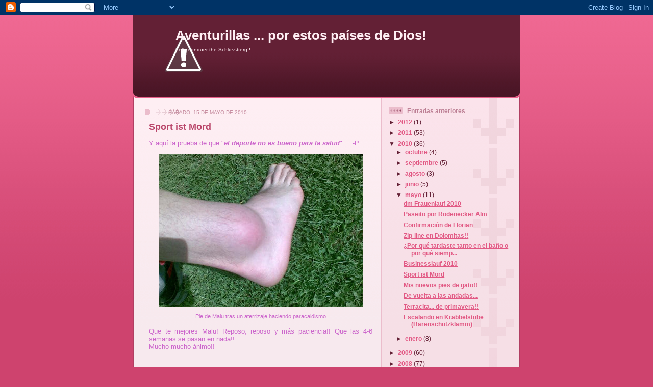

--- FILE ---
content_type: text/html; charset=UTF-8
request_url: https://beitablog.blogspot.com/2010/05/sport-ist-mord.html
body_size: 13877
content:
<!DOCTYPE html>
<html dir='ltr' xmlns='http://www.w3.org/1999/xhtml' xmlns:b='http://www.google.com/2005/gml/b' xmlns:data='http://www.google.com/2005/gml/data' xmlns:expr='http://www.google.com/2005/gml/expr'>
<head>
<link href='https://www.blogger.com/static/v1/widgets/2944754296-widget_css_bundle.css' rel='stylesheet' type='text/css'/>
<meta content='text/html; charset=UTF-8' http-equiv='Content-Type'/>
<meta content='blogger' name='generator'/>
<link href='https://beitablog.blogspot.com/favicon.ico' rel='icon' type='image/x-icon'/>
<link href='http://beitablog.blogspot.com/2010/05/sport-ist-mord.html' rel='canonical'/>
<link rel="alternate" type="application/atom+xml" title="Aventurillas ... por estos países de Dios! - Atom" href="https://beitablog.blogspot.com/feeds/posts/default" />
<link rel="alternate" type="application/rss+xml" title="Aventurillas ... por estos países de Dios! - RSS" href="https://beitablog.blogspot.com/feeds/posts/default?alt=rss" />
<link rel="service.post" type="application/atom+xml" title="Aventurillas ... por estos países de Dios! - Atom" href="https://www.blogger.com/feeds/22609087/posts/default" />

<link rel="alternate" type="application/atom+xml" title="Aventurillas ... por estos países de Dios! - Atom" href="https://beitablog.blogspot.com/feeds/1584067930543621221/comments/default" />
<!--Can't find substitution for tag [blog.ieCssRetrofitLinks]-->
<link href='https://blogger.googleusercontent.com/img/b/R29vZ2xl/AVvXsEgQ12HoM5FRKPW-fKZGPMScb1PLZS4SlJIRwh9yqM2aRTFEMbk8uA1TLbJQENLHNQ5klP_hymSSLrT3-yewqs25mkHKzsNZCoiTXObsvSCvRdh5ANDCunwHU91vdF3RxRze-Rweow/s400/Fuss_Malu_20100507.jpg' rel='image_src'/>
<meta content='http://beitablog.blogspot.com/2010/05/sport-ist-mord.html' property='og:url'/>
<meta content='Sport ist Mord' property='og:title'/>
<meta content='Y aquí la prueba de que &quot; el deporte no es bueno para la salud &quot;... :-P Pie de Malu tras un aterrizaje haciendo paracaidismo Que te mejores ...' property='og:description'/>
<meta content='https://blogger.googleusercontent.com/img/b/R29vZ2xl/AVvXsEgQ12HoM5FRKPW-fKZGPMScb1PLZS4SlJIRwh9yqM2aRTFEMbk8uA1TLbJQENLHNQ5klP_hymSSLrT3-yewqs25mkHKzsNZCoiTXObsvSCvRdh5ANDCunwHU91vdF3RxRze-Rweow/w1200-h630-p-k-no-nu/Fuss_Malu_20100507.jpg' property='og:image'/>
<title>Aventurillas ... por estos países de Dios!: Sport ist Mord</title>
<style id='page-skin-1' type='text/css'><!--
/*
-----------------------------------------------
Blogger Template Style
Name: 	  Thisaway (Rose)
Date:     29 Feb 2004
Updated by: Blogger Team
----------------------------------------------- */
/* global
----------------------------------------------- */
body {
margin: 0;
text-align: center;
min-width: 760px;
background: #ce436e url(https://resources.blogblog.com/blogblog/data/thisaway_rose/bg_body.gif) repeat-x left top;
color: #632035;
font-size: small;
}
blockquote {
margin: 0;
padding-top: 0;
padding-right: 10px;
padding-bottom: 0;
padding-left: 10px;
border-left: 6px solid #f7d8e2;
border-right: 6px solid #f7d8e2;
color: #ba476b;
}
code {
color: #ba476b;
}
hr {
display: none;
}
/* layout
----------------------------------------------- */
#outer-wrapper {
margin: 0 auto;
width: 760px;
text-align: left;
font: normal normal 100% Helvetica,Arial,Verdana,'Trebuchet MS', Sans-serif;
}
#header-wrapper {
padding-bottom: 15px;
background: url(https://resources.blogblog.com/blogblog/data/thisaway_rose/bg_header_bottom.gif) no-repeat left bottom;
}
#header {
background: #632035 url(https://resources.blogblog.com/blogblog/data/thisaway_rose/bg_header.gif) repeat-x left bottom;
}
#content-wrapper {
position: relative;
width: 760px;
background: #f7f0e9 url(https://resources.blogblog.com/blogblog/data/thisaway_rose/bg_main_wrapper.gif) repeat-y left top;
}
#main-wrapper {
display: inline; /* fixes a strange ie margin bug */
float: left;
margin-top: 0;
margin-right: 0;
margin-bottom: 0;
margin-left: 3px;
padding: 0;
width: 483px;
word-wrap: break-word; /* fix for long text breaking sidebar float in IE */
overflow: hidden;     /* fix for long non-text content breaking IE sidebar float */
}
#main {
padding-top: 22px;
padding-right: 8px;
padding-bottom: 0;
padding-left: 8px;
background: url(https://resources.blogblog.com/blogblog/data/thisaway_rose/bg_content.gif) repeat-x left top;
}
.post {
margin-top: 0;
margin-right: 8px;
margin-bottom: 14px;
margin-left: 21px;
padding: 0;
border-bottom: 3px solid #f7d8e2;
}
#comments {
margin-top: 0;
margin-right: 16px;
margin-bottom: 14px;
margin-left: 29px;
padding: 10px;
border: 1px solid #f0ced8;
background-color: #f5e4e9;
}
#sidebar-wrapper {
display: inline; /* fixes a strange ie margin bug */
float: right;
margin-top: 0;
margin-right: 3px;
margin-bottom: 0;
margin-left: 0;
width: 269px;
color: #632035;
line-height: 1.4em;
font-size: 90%;
background: url(https://resources.blogblog.com/blogblog/data/thisaway_rose/bg_sidebar.gif) repeat-x left top;
word-wrap: break-word; /* fix for long text breaking sidebar float in IE */
overflow: hidden;     /* fix for long non-text content breaking IE sidebar float */
}
#sidebar {
padding-top: 7px;
padding-right: 11px;
padding-bottom: 0;
padding-left: 14px;
background: url(https://resources.blogblog.com/blogblog/data/thisaway_rose/bg_sidebar_arrow.gif) repeat-y 179px 0;
}
#sidebar .widget {
margin-bottom: 20px;
}
#footer-wrapper {
padding-top: 15px;
background: url(https://resources.blogblog.com/blogblog/data/thisaway_rose/bg_footer_top.gif) no-repeat left top;
clear: both;
}
#footer {
background: #491525 url(https://resources.blogblog.com/blogblog/data/thisaway_rose/bg_footer.gif) repeat-x left top;
text-align: center;
min-height: 2em;
}
/* headings
----------------------------------------------- */
#header h1 {
margin: 0;
padding-top: 24px;
padding-right: 0;
padding-bottom: 0;
padding-left: 84px;
background: url(https://resources.blogblog.com/blogblog/data/thisaway_rose/icon_header_left.gif) no-repeat 16px 26px;
}
h2.date-header {
margin: 0;
padding-top: 0;
padding-right: 0;
padding-bottom: 0;
padding-left: 29px;
text-transform: uppercase;
color: #c88fa2;
background: url(https://resources.blogblog.com/blogblog/data/thisaway_rose/icon_date.gif) no-repeat 13px 0;
font-size: 80%;
font-weight: normal;
}
.date-header span {
margin-top: 0;
margin-right: 0;
margin-bottom: 0;
margin-left: 5px;
padding-top: 0;
padding-right: 25px;
padding-bottom: 0;
padding-left: 25px;
background: url(https://resources.blogblog.com/blogblog/data/thisaway_rose/bg_date.gif) no-repeat left 0;
}
.sidebar h2 {
padding-top: 1px;
padding-right: 0;
padding-bottom: 0;
padding-left: 36px;
color: #bd8095;
background: url(https://resources.blogblog.com/blogblog/data/thisaway_rose/icon_sidebar_heading_left.gif) no-repeat left 45%;
font: normal bold 100% Helvetica,Arial,Verdana,'Trebuchet MS', Sans-serif;
}
.sidebar .Profile h2 {
color: #95526a;
background: url(https://resources.blogblog.com/blogblog/data/thisaway_rose/icon_sidebar_profileheading_left.gif) no-repeat left 45%;
}
.post h3 {
margin-top: 13px;
margin-right: 0;
margin-bottom: 13px;
margin-left: 0;
padding: 0;
color: #ba476b;
font-size: 140%;
}
.post h3 a, .post h3 a:visited {
color: #ba476b;
}
#comments h4 {
margin-top: 0;
font-size: 120%;
}
/* text
----------------------------------------------- */
#header h1 {
color: #b02c56;
font: normal bold 200% Helvetica,Arial,Verdana,'Trebuchet MS', Sans-serif;
}
#header .description {
margin: 0;
padding-top: 7px;
padding-right: 16px;
padding-bottom: 0;
padding-left: 84px;
color: #feeef3;
font: normal normal 80% Helvetica,Arial,Verdana,'Trebuchet MS', Sans-serif;
}
.post-body p {
line-height: 1.4em;
/* Fix bug in IE5/Win with italics in posts */
margin: 0;
height: 1%;
overflow: visible;
}
.post-footer {
font-size: 80%;
color: #c88fa2;
}
.uncustomized-post-template .post-footer {
text-align: right;
}
.uncustomized-post-template .post-footer .post-author,
.uncustomized-post-template .post-footer .post-timestamp {
display: block;
float: left;
text-align: left;
margin-right: 4px;
}
p.comment-author {
font-size: 83%;
}
.deleted-comment {
font-style:italic;
color:gray;
}
.comment-body p {
line-height: 1.4em;
}
.feed-links {
clear: both;
line-height: 2.5em;
margin-bottom: 0.5em;
margin-left: 29px;
}
#footer .widget {
margin: 0;
padding-top: 0;
padding-right: 0;
padding-bottom: 15px;
padding-left: 55px;
color: #feeef3;
font-size: 90%;
line-height: 1.4em;
background: url(https://resources.blogblog.com/blogblog/data/thisaway_rose/icon_footer.gif) no-repeat 16px 0;
}
/* lists
----------------------------------------------- */
.post ul {
padding-left: 32px;
list-style-type: none;
line-height: 1.4em;
}
.post li {
padding-top: 0;
padding-right: 0;
padding-bottom: 4px;
padding-left: 17px;
background: url(https://resources.blogblog.com/blogblog/data/thisaway_rose/icon_list_item_left.gif) no-repeat left 3px;
}
#comments ul {
margin: 0;
padding: 0;
list-style-type: none;
}
#comments li {
padding-top: 0;
padding-right: 0;
padding-bottom: 1px;
padding-left: 17px;
background: url(https://resources.blogblog.com/blogblog/data/thisaway_rose/icon_comment.gif) no-repeat left 3px;
}
.sidebar ul {
padding: 0;
list-style-type: none;
line-height: 1.2em;
margin-left: 0;
}
.sidebar li {
padding-top: 0;
padding-right: 0;
padding-bottom: 4px;
padding-left: 17px;
background: url(https://resources.blogblog.com/blogblog/data/thisaway_rose/icon_list_item.gif) no-repeat left 3px;
}
#blog-pager-newer-link {
float: left;
margin-left: 29px;
}
#blog-pager-older-link {
float: right;
margin-right: 16px;
}
#blog-pager {
text-align: center;
}
/* links
----------------------------------------------- */
a {
color: #bf277e;
font-weight: bold;
}
a:hover {
color: #96095a;
}
a.comment-link {
/* ie5.0/win doesn't apply padding to inline elements,
so we hide these two declarations from it */
background/* */:/**/url(https://resources.blogblog.com/blogblog/data/thisaway_rose/icon_comment.gif) no-repeat left 45%;
padding-left: 14px;
}
html>body a.comment-link {
/* respecified, for ie5/mac's benefit */
background: url(https://resources.blogblog.com/blogblog/data/thisaway_rose/icon_comment.gif) no-repeat left 45%;
padding-left: 14px;
}
.sidebar a {
color: #e25984;
}
.sidebar a:hover {
color: #b02c56;
}
#header h1 a {
color: #feeef3;
text-decoration: none;
}
#header h1 a:hover {
color: #d9b4c1;
}
.post h3 a {
text-decoration: none;
}
a img {
border-width: 0;
}
.clear {
clear: both;
line-height: 0;
height: 0;
}
.profile-textblock {
clear: both;
margin-bottom: 10px;
margin-left: 0;
}
.profile-img {
float: left;
margin-top: 0;
margin-right: 5px;
margin-bottom: 5px;
margin-left: 0;
padding: 3px;
border: 1px solid #ebbdcc;
}
.profile-link {
padding-top: 0;
padding-right: 0;
padding-bottom: 0;
padding-left: 17px;
background: url(https://resources.blogblog.com/blogblog/data/thisaway_rose/icon_profile_left.gif) no-repeat left 0;
}
/** Page structure tweaks for layout editor wireframe */
body#layout #main,
body#layout #sidebar {
padding: 0;
}

--></style>
<link href='https://www.blogger.com/dyn-css/authorization.css?targetBlogID=22609087&amp;zx=9538f4cd-668f-49af-8079-475cef29add0' media='none' onload='if(media!=&#39;all&#39;)media=&#39;all&#39;' rel='stylesheet'/><noscript><link href='https://www.blogger.com/dyn-css/authorization.css?targetBlogID=22609087&amp;zx=9538f4cd-668f-49af-8079-475cef29add0' rel='stylesheet'/></noscript>
<meta name='google-adsense-platform-account' content='ca-host-pub-1556223355139109'/>
<meta name='google-adsense-platform-domain' content='blogspot.com'/>

</head>
<body>
<div class='navbar section' id='navbar'><div class='widget Navbar' data-version='1' id='Navbar1'><script type="text/javascript">
    function setAttributeOnload(object, attribute, val) {
      if(window.addEventListener) {
        window.addEventListener('load',
          function(){ object[attribute] = val; }, false);
      } else {
        window.attachEvent('onload', function(){ object[attribute] = val; });
      }
    }
  </script>
<div id="navbar-iframe-container"></div>
<script type="text/javascript" src="https://apis.google.com/js/platform.js"></script>
<script type="text/javascript">
      gapi.load("gapi.iframes:gapi.iframes.style.bubble", function() {
        if (gapi.iframes && gapi.iframes.getContext) {
          gapi.iframes.getContext().openChild({
              url: 'https://www.blogger.com/navbar/22609087?po\x3d1584067930543621221\x26origin\x3dhttps://beitablog.blogspot.com',
              where: document.getElementById("navbar-iframe-container"),
              id: "navbar-iframe"
          });
        }
      });
    </script><script type="text/javascript">
(function() {
var script = document.createElement('script');
script.type = 'text/javascript';
script.src = '//pagead2.googlesyndication.com/pagead/js/google_top_exp.js';
var head = document.getElementsByTagName('head')[0];
if (head) {
head.appendChild(script);
}})();
</script>
</div></div>
<div id='outer-wrapper'><div id='wrap2'>
<!-- skip links for text browsers -->
<span id='skiplinks' style='display:none;'>
<a href='#main'>skip to main </a> |
      <a href='#sidebar'>skip to sidebar</a>
</span>
<div id='header-wrapper'>
<div class='header section' id='header'><div class='widget Header' data-version='1' id='Header1'>
<div id="header-inner" style="background-image: url(&quot;//2.bp.blogspot.com/_EcYkHDRNnPU/R6okQRLcsdI/AAAAAAAAFB8/yisQVcpzSpc/S760/pan1.jpg&quot;); background-position: left; width: 760px; min-height: 148px; _height: 148px; background-repeat: no-repeat; ">
<div class='titlewrapper' style='background: transparent'>
<h1 class='title' style='background: transparent; border-width: 0px'>
<a href='https://beitablog.blogspot.com/'>
Aventurillas ... por estos países de Dios!
</a>
</h1>
</div>
<div class='descriptionwrapper'>
<p class='description'><span>Let's conquer the Schlossberg!!</span></p>
</div>
</div>
</div></div>
</div>
<div id='content-wrapper'>
<div id='crosscol-wrapper' style='text-align:center'>
<div class='crosscol no-items section' id='crosscol'></div>
</div>
<div id='main-wrapper'>
<div class='main section' id='main'><div class='widget Blog' data-version='1' id='Blog1'>
<div class='blog-posts hfeed'>

          <div class="date-outer">
        
<h2 class='date-header'><span>sábado, 15 de mayo de 2010</span></h2>

          <div class="date-posts">
        
<div class='post-outer'>
<div class='post'>
<a name='1584067930543621221'></a>
<h3 class='post-title'>
<a href='https://beitablog.blogspot.com/2010/05/sport-ist-mord.html'>Sport ist Mord</a>
</h3>
<div class='post-header-line-1'></div>
<div class='post-body'>
<p><div style="text-align: justify; color: rgb(204, 102, 204);">Y aquí la prueba de que "<span style="font-weight: bold; font-style: italic;">el deporte no es bueno para la salud</span>"... :-P<br /><br /><div style="text-align: center;"><a href="https://blogger.googleusercontent.com/img/b/R29vZ2xl/AVvXsEgQ12HoM5FRKPW-fKZGPMScb1PLZS4SlJIRwh9yqM2aRTFEMbk8uA1TLbJQENLHNQ5klP_hymSSLrT3-yewqs25mkHKzsNZCoiTXObsvSCvRdh5ANDCunwHU91vdF3RxRze-Rweow/s1600/Fuss_Malu_20100507.jpg" onblur="try {parent.deselectBloggerImageGracefully();} catch(e) {}"><img alt="" border="1" id="BLOGGER_PHOTO_ID_5471255824032658210" src="https://blogger.googleusercontent.com/img/b/R29vZ2xl/AVvXsEgQ12HoM5FRKPW-fKZGPMScb1PLZS4SlJIRwh9yqM2aRTFEMbk8uA1TLbJQENLHNQ5klP_hymSSLrT3-yewqs25mkHKzsNZCoiTXObsvSCvRdh5ANDCunwHU91vdF3RxRze-Rweow/s400/Fuss_Malu_20100507.jpg" style="display: block; margin: 0px auto 10px; text-align: center; cursor: pointer; width: 400px; height: 300px;" /></a><span style="font-size:85%;">Pie de Malu tras un aterrizaje haciendo paracaidismo<br /></span></div><br />Que te mejores Malu! Reposo, reposo y más paciencia!! Que las 4-6 semanas se pasan en nada!!<br />Mucho mucho ánimo!!<br /><br /><br /><br /></div></p>
<div style='clear: both;'></div>
</div>
<div class='post-footer'>
<p class='post-footer-line post-footer-line-1'><span class='post-author'>
Posted by
Sonnenblume
</span>
<span class='post-timestamp'>
@
<a class='timestamp-link' href='https://beitablog.blogspot.com/2010/05/sport-ist-mord.html' title='permanent link'>12:26 a.&#8239;m.</a>
</span>
<span class='post-comment-link'>
</span>
<span class='post-icons'>
<span class='item-action'>
<a href='https://www.blogger.com/email-post/22609087/1584067930543621221' title='Enviar entrada por correo electrónico'>
<span class='email-post-icon'>&#160;</span>
</a>
</span>
<span class='item-control blog-admin pid-646607466'>
<a href='https://www.blogger.com/post-edit.g?blogID=22609087&postID=1584067930543621221&from=pencil' title='Editar entrada'>
<img alt='' class='icon-action' height='18' src='https://resources.blogblog.com/img/icon18_edit_allbkg.gif' width='18'/>
</a>
</span>
</span>
<span class='post-backlinks post-comment-link'>
</span>
</p>
<p class='post-footer-line post-footer-line-2'><span class='post-labels'>
Labels:
<a href='https://beitablog.blogspot.com/search/label/Amigos' rel='tag'>Amigos</a>,
<a href='https://beitablog.blogspot.com/search/label/Enfermedad' rel='tag'>Enfermedad</a>
</span>
</p>
<p class='post-footer-line post-footer-line-3'></p>
</div>
</div>
<div class='comments' id='comments'>
<a name='comments'></a>
<h4>1 comentario:</h4>
<div id='Blog1_comments-block-wrapper'>
<dl class='avatar-comment-indent' id='comments-block'>
<dt class='comment-author ' id='c7645880043442855049'>
<a name='c7645880043442855049'></a>
<div class="avatar-image-container avatar-stock"><span dir="ltr"><a href="https://www.blogger.com/profile/05336598866686416488" target="" rel="nofollow" onclick="" class="avatar-hovercard" id="av-7645880043442855049-05336598866686416488"><img src="//www.blogger.com/img/blogger_logo_round_35.png" width="35" height="35" alt="" title="CUQUI">

</a></span></div>
<a href='https://www.blogger.com/profile/05336598866686416488' rel='nofollow'>CUQUI</a>
dijo...
</dt>
<dd class='comment-body' id='Blog1_cmt-7645880043442855049'>
<p>
Dale muchos ánimos a este gran deportista, comentale que de todo se sale. Si no que me lo pregunten.
</p>
</dd>
<dd class='comment-footer'>
<span class='comment-timestamp'>
<a href='https://beitablog.blogspot.com/2010/05/sport-ist-mord.html?showComment=1274094972445#c7645880043442855049' title='comment permalink'>
1:16 p.&#8239;m.
</a>
<span class='item-control blog-admin pid-764679115'>
<a class='comment-delete' href='https://www.blogger.com/comment/delete/22609087/7645880043442855049' title='Eliminar comentario'>
<img src='https://resources.blogblog.com/img/icon_delete13.gif'/>
</a>
</span>
</span>
</dd>
</dl>
</div>
<p class='comment-footer'>
<a href='https://www.blogger.com/comment/fullpage/post/22609087/1584067930543621221' onclick='javascript:window.open(this.href, "bloggerPopup", "toolbar=0,location=0,statusbar=1,menubar=0,scrollbars=yes,width=640,height=500"); return false;'>Publicar un comentario</a>
</p>
</div>
</div>

        </div></div>
      
</div>
<div class='blog-pager' id='blog-pager'>
<span id='blog-pager-newer-link'>
<a class='blog-pager-newer-link' href='https://beitablog.blogspot.com/2010/05/businesslauf-2010.html' id='Blog1_blog-pager-newer-link' title='Entrada más reciente'>Entrada más reciente</a>
</span>
<span id='blog-pager-older-link'>
<a class='blog-pager-older-link' href='https://beitablog.blogspot.com/2010/05/mis-nuevos-pies-de-gato.html' id='Blog1_blog-pager-older-link' title='Entrada antigua'>Entrada antigua</a>
</span>
<a class='home-link' href='https://beitablog.blogspot.com/'>Inicio</a>
</div>
<div class='clear'></div>
<div class='post-feeds'>
<div class='feed-links'>
Suscribirse a:
<a class='feed-link' href='https://beitablog.blogspot.com/feeds/1584067930543621221/comments/default' target='_blank' type='application/atom+xml'>Enviar comentarios (Atom)</a>
</div>
</div>
</div></div>
</div>
<div id='sidebar-wrapper'>
<div class='sidebar section' id='sidebar'><div class='widget BlogArchive' data-version='1' id='BlogArchive1'>
<h2>Entradas anteriores</h2>
<div class='widget-content'>
<div id='ArchiveList'>
<div id='BlogArchive1_ArchiveList'>
<ul class='hierarchy'>
<li class='archivedate collapsed'>
<a class='toggle' href='javascript:void(0)'>
<span class='zippy'>

        &#9658;&#160;
      
</span>
</a>
<a class='post-count-link' href='https://beitablog.blogspot.com/2012/'>
2012
</a>
<span class='post-count' dir='ltr'>(1)</span>
<ul class='hierarchy'>
<li class='archivedate collapsed'>
<a class='toggle' href='javascript:void(0)'>
<span class='zippy'>

        &#9658;&#160;
      
</span>
</a>
<a class='post-count-link' href='https://beitablog.blogspot.com/2012/01/'>
enero
</a>
<span class='post-count' dir='ltr'>(1)</span>
</li>
</ul>
</li>
</ul>
<ul class='hierarchy'>
<li class='archivedate collapsed'>
<a class='toggle' href='javascript:void(0)'>
<span class='zippy'>

        &#9658;&#160;
      
</span>
</a>
<a class='post-count-link' href='https://beitablog.blogspot.com/2011/'>
2011
</a>
<span class='post-count' dir='ltr'>(53)</span>
<ul class='hierarchy'>
<li class='archivedate collapsed'>
<a class='toggle' href='javascript:void(0)'>
<span class='zippy'>

        &#9658;&#160;
      
</span>
</a>
<a class='post-count-link' href='https://beitablog.blogspot.com/2011/09/'>
septiembre
</a>
<span class='post-count' dir='ltr'>(7)</span>
</li>
</ul>
<ul class='hierarchy'>
<li class='archivedate collapsed'>
<a class='toggle' href='javascript:void(0)'>
<span class='zippy'>

        &#9658;&#160;
      
</span>
</a>
<a class='post-count-link' href='https://beitablog.blogspot.com/2011/08/'>
agosto
</a>
<span class='post-count' dir='ltr'>(10)</span>
</li>
</ul>
<ul class='hierarchy'>
<li class='archivedate collapsed'>
<a class='toggle' href='javascript:void(0)'>
<span class='zippy'>

        &#9658;&#160;
      
</span>
</a>
<a class='post-count-link' href='https://beitablog.blogspot.com/2011/07/'>
julio
</a>
<span class='post-count' dir='ltr'>(3)</span>
</li>
</ul>
<ul class='hierarchy'>
<li class='archivedate collapsed'>
<a class='toggle' href='javascript:void(0)'>
<span class='zippy'>

        &#9658;&#160;
      
</span>
</a>
<a class='post-count-link' href='https://beitablog.blogspot.com/2011/06/'>
junio
</a>
<span class='post-count' dir='ltr'>(10)</span>
</li>
</ul>
<ul class='hierarchy'>
<li class='archivedate collapsed'>
<a class='toggle' href='javascript:void(0)'>
<span class='zippy'>

        &#9658;&#160;
      
</span>
</a>
<a class='post-count-link' href='https://beitablog.blogspot.com/2011/05/'>
mayo
</a>
<span class='post-count' dir='ltr'>(2)</span>
</li>
</ul>
<ul class='hierarchy'>
<li class='archivedate collapsed'>
<a class='toggle' href='javascript:void(0)'>
<span class='zippy'>

        &#9658;&#160;
      
</span>
</a>
<a class='post-count-link' href='https://beitablog.blogspot.com/2011/04/'>
abril
</a>
<span class='post-count' dir='ltr'>(10)</span>
</li>
</ul>
<ul class='hierarchy'>
<li class='archivedate collapsed'>
<a class='toggle' href='javascript:void(0)'>
<span class='zippy'>

        &#9658;&#160;
      
</span>
</a>
<a class='post-count-link' href='https://beitablog.blogspot.com/2011/02/'>
febrero
</a>
<span class='post-count' dir='ltr'>(1)</span>
</li>
</ul>
<ul class='hierarchy'>
<li class='archivedate collapsed'>
<a class='toggle' href='javascript:void(0)'>
<span class='zippy'>

        &#9658;&#160;
      
</span>
</a>
<a class='post-count-link' href='https://beitablog.blogspot.com/2011/01/'>
enero
</a>
<span class='post-count' dir='ltr'>(10)</span>
</li>
</ul>
</li>
</ul>
<ul class='hierarchy'>
<li class='archivedate expanded'>
<a class='toggle' href='javascript:void(0)'>
<span class='zippy toggle-open'>

        &#9660;&#160;
      
</span>
</a>
<a class='post-count-link' href='https://beitablog.blogspot.com/2010/'>
2010
</a>
<span class='post-count' dir='ltr'>(36)</span>
<ul class='hierarchy'>
<li class='archivedate collapsed'>
<a class='toggle' href='javascript:void(0)'>
<span class='zippy'>

        &#9658;&#160;
      
</span>
</a>
<a class='post-count-link' href='https://beitablog.blogspot.com/2010/10/'>
octubre
</a>
<span class='post-count' dir='ltr'>(4)</span>
</li>
</ul>
<ul class='hierarchy'>
<li class='archivedate collapsed'>
<a class='toggle' href='javascript:void(0)'>
<span class='zippy'>

        &#9658;&#160;
      
</span>
</a>
<a class='post-count-link' href='https://beitablog.blogspot.com/2010/09/'>
septiembre
</a>
<span class='post-count' dir='ltr'>(5)</span>
</li>
</ul>
<ul class='hierarchy'>
<li class='archivedate collapsed'>
<a class='toggle' href='javascript:void(0)'>
<span class='zippy'>

        &#9658;&#160;
      
</span>
</a>
<a class='post-count-link' href='https://beitablog.blogspot.com/2010/08/'>
agosto
</a>
<span class='post-count' dir='ltr'>(3)</span>
</li>
</ul>
<ul class='hierarchy'>
<li class='archivedate collapsed'>
<a class='toggle' href='javascript:void(0)'>
<span class='zippy'>

        &#9658;&#160;
      
</span>
</a>
<a class='post-count-link' href='https://beitablog.blogspot.com/2010/06/'>
junio
</a>
<span class='post-count' dir='ltr'>(5)</span>
</li>
</ul>
<ul class='hierarchy'>
<li class='archivedate expanded'>
<a class='toggle' href='javascript:void(0)'>
<span class='zippy toggle-open'>

        &#9660;&#160;
      
</span>
</a>
<a class='post-count-link' href='https://beitablog.blogspot.com/2010/05/'>
mayo
</a>
<span class='post-count' dir='ltr'>(11)</span>
<ul class='posts'>
<li><a href='https://beitablog.blogspot.com/2010/05/dm-frauenlauf-2010.html'>dm Frauenlauf 2010</a></li>
<li><a href='https://beitablog.blogspot.com/2010/05/paseito-por-rodenecker-alm.html'>Paseito por Rodenecker Alm</a></li>
<li><a href='https://beitablog.blogspot.com/2010/05/confirmacion-de-florian.html'>Confirmación de Florian</a></li>
<li><a href='https://beitablog.blogspot.com/2010/05/zip-line-en-dolomitas.html'>Zip-line en Dolomitas!!</a></li>
<li><a href='https://beitablog.blogspot.com/2010/05/por-que-tardaste-tanto-en-el-bano-o-por.html'>&#191;Por qué tardaste tanto en el baño o por qué siemp...</a></li>
<li><a href='https://beitablog.blogspot.com/2010/05/businesslauf-2010.html'>Businesslauf 2010</a></li>
<li><a href='https://beitablog.blogspot.com/2010/05/sport-ist-mord.html'>Sport ist Mord</a></li>
<li><a href='https://beitablog.blogspot.com/2010/05/mis-nuevos-pies-de-gato.html'>Mis nuevos pies de gato!!</a></li>
<li><a href='https://beitablog.blogspot.com/2010/05/de-vuelta-las-andadas.html'>De vuelta a las andadas...</a></li>
<li><a href='https://beitablog.blogspot.com/2010/05/terracita-de-primavera.html'>Terracita... de primavera!!</a></li>
<li><a href='https://beitablog.blogspot.com/2010/05/escalando-en-krabbelstube.html'>Escalando en Krabbelstube (Bärenschützklamm)</a></li>
</ul>
</li>
</ul>
<ul class='hierarchy'>
<li class='archivedate collapsed'>
<a class='toggle' href='javascript:void(0)'>
<span class='zippy'>

        &#9658;&#160;
      
</span>
</a>
<a class='post-count-link' href='https://beitablog.blogspot.com/2010/01/'>
enero
</a>
<span class='post-count' dir='ltr'>(8)</span>
</li>
</ul>
</li>
</ul>
<ul class='hierarchy'>
<li class='archivedate collapsed'>
<a class='toggle' href='javascript:void(0)'>
<span class='zippy'>

        &#9658;&#160;
      
</span>
</a>
<a class='post-count-link' href='https://beitablog.blogspot.com/2009/'>
2009
</a>
<span class='post-count' dir='ltr'>(60)</span>
<ul class='hierarchy'>
<li class='archivedate collapsed'>
<a class='toggle' href='javascript:void(0)'>
<span class='zippy'>

        &#9658;&#160;
      
</span>
</a>
<a class='post-count-link' href='https://beitablog.blogspot.com/2009/12/'>
diciembre
</a>
<span class='post-count' dir='ltr'>(2)</span>
</li>
</ul>
<ul class='hierarchy'>
<li class='archivedate collapsed'>
<a class='toggle' href='javascript:void(0)'>
<span class='zippy'>

        &#9658;&#160;
      
</span>
</a>
<a class='post-count-link' href='https://beitablog.blogspot.com/2009/11/'>
noviembre
</a>
<span class='post-count' dir='ltr'>(7)</span>
</li>
</ul>
<ul class='hierarchy'>
<li class='archivedate collapsed'>
<a class='toggle' href='javascript:void(0)'>
<span class='zippy'>

        &#9658;&#160;
      
</span>
</a>
<a class='post-count-link' href='https://beitablog.blogspot.com/2009/10/'>
octubre
</a>
<span class='post-count' dir='ltr'>(4)</span>
</li>
</ul>
<ul class='hierarchy'>
<li class='archivedate collapsed'>
<a class='toggle' href='javascript:void(0)'>
<span class='zippy'>

        &#9658;&#160;
      
</span>
</a>
<a class='post-count-link' href='https://beitablog.blogspot.com/2009/09/'>
septiembre
</a>
<span class='post-count' dir='ltr'>(7)</span>
</li>
</ul>
<ul class='hierarchy'>
<li class='archivedate collapsed'>
<a class='toggle' href='javascript:void(0)'>
<span class='zippy'>

        &#9658;&#160;
      
</span>
</a>
<a class='post-count-link' href='https://beitablog.blogspot.com/2009/08/'>
agosto
</a>
<span class='post-count' dir='ltr'>(2)</span>
</li>
</ul>
<ul class='hierarchy'>
<li class='archivedate collapsed'>
<a class='toggle' href='javascript:void(0)'>
<span class='zippy'>

        &#9658;&#160;
      
</span>
</a>
<a class='post-count-link' href='https://beitablog.blogspot.com/2009/07/'>
julio
</a>
<span class='post-count' dir='ltr'>(7)</span>
</li>
</ul>
<ul class='hierarchy'>
<li class='archivedate collapsed'>
<a class='toggle' href='javascript:void(0)'>
<span class='zippy'>

        &#9658;&#160;
      
</span>
</a>
<a class='post-count-link' href='https://beitablog.blogspot.com/2009/06/'>
junio
</a>
<span class='post-count' dir='ltr'>(10)</span>
</li>
</ul>
<ul class='hierarchy'>
<li class='archivedate collapsed'>
<a class='toggle' href='javascript:void(0)'>
<span class='zippy'>

        &#9658;&#160;
      
</span>
</a>
<a class='post-count-link' href='https://beitablog.blogspot.com/2009/05/'>
mayo
</a>
<span class='post-count' dir='ltr'>(3)</span>
</li>
</ul>
<ul class='hierarchy'>
<li class='archivedate collapsed'>
<a class='toggle' href='javascript:void(0)'>
<span class='zippy'>

        &#9658;&#160;
      
</span>
</a>
<a class='post-count-link' href='https://beitablog.blogspot.com/2009/04/'>
abril
</a>
<span class='post-count' dir='ltr'>(2)</span>
</li>
</ul>
<ul class='hierarchy'>
<li class='archivedate collapsed'>
<a class='toggle' href='javascript:void(0)'>
<span class='zippy'>

        &#9658;&#160;
      
</span>
</a>
<a class='post-count-link' href='https://beitablog.blogspot.com/2009/03/'>
marzo
</a>
<span class='post-count' dir='ltr'>(3)</span>
</li>
</ul>
<ul class='hierarchy'>
<li class='archivedate collapsed'>
<a class='toggle' href='javascript:void(0)'>
<span class='zippy'>

        &#9658;&#160;
      
</span>
</a>
<a class='post-count-link' href='https://beitablog.blogspot.com/2009/02/'>
febrero
</a>
<span class='post-count' dir='ltr'>(12)</span>
</li>
</ul>
<ul class='hierarchy'>
<li class='archivedate collapsed'>
<a class='toggle' href='javascript:void(0)'>
<span class='zippy'>

        &#9658;&#160;
      
</span>
</a>
<a class='post-count-link' href='https://beitablog.blogspot.com/2009/01/'>
enero
</a>
<span class='post-count' dir='ltr'>(1)</span>
</li>
</ul>
</li>
</ul>
<ul class='hierarchy'>
<li class='archivedate collapsed'>
<a class='toggle' href='javascript:void(0)'>
<span class='zippy'>

        &#9658;&#160;
      
</span>
</a>
<a class='post-count-link' href='https://beitablog.blogspot.com/2008/'>
2008
</a>
<span class='post-count' dir='ltr'>(77)</span>
<ul class='hierarchy'>
<li class='archivedate collapsed'>
<a class='toggle' href='javascript:void(0)'>
<span class='zippy'>

        &#9658;&#160;
      
</span>
</a>
<a class='post-count-link' href='https://beitablog.blogspot.com/2008/12/'>
diciembre
</a>
<span class='post-count' dir='ltr'>(5)</span>
</li>
</ul>
<ul class='hierarchy'>
<li class='archivedate collapsed'>
<a class='toggle' href='javascript:void(0)'>
<span class='zippy'>

        &#9658;&#160;
      
</span>
</a>
<a class='post-count-link' href='https://beitablog.blogspot.com/2008/11/'>
noviembre
</a>
<span class='post-count' dir='ltr'>(6)</span>
</li>
</ul>
<ul class='hierarchy'>
<li class='archivedate collapsed'>
<a class='toggle' href='javascript:void(0)'>
<span class='zippy'>

        &#9658;&#160;
      
</span>
</a>
<a class='post-count-link' href='https://beitablog.blogspot.com/2008/10/'>
octubre
</a>
<span class='post-count' dir='ltr'>(11)</span>
</li>
</ul>
<ul class='hierarchy'>
<li class='archivedate collapsed'>
<a class='toggle' href='javascript:void(0)'>
<span class='zippy'>

        &#9658;&#160;
      
</span>
</a>
<a class='post-count-link' href='https://beitablog.blogspot.com/2008/09/'>
septiembre
</a>
<span class='post-count' dir='ltr'>(11)</span>
</li>
</ul>
<ul class='hierarchy'>
<li class='archivedate collapsed'>
<a class='toggle' href='javascript:void(0)'>
<span class='zippy'>

        &#9658;&#160;
      
</span>
</a>
<a class='post-count-link' href='https://beitablog.blogspot.com/2008/08/'>
agosto
</a>
<span class='post-count' dir='ltr'>(5)</span>
</li>
</ul>
<ul class='hierarchy'>
<li class='archivedate collapsed'>
<a class='toggle' href='javascript:void(0)'>
<span class='zippy'>

        &#9658;&#160;
      
</span>
</a>
<a class='post-count-link' href='https://beitablog.blogspot.com/2008/06/'>
junio
</a>
<span class='post-count' dir='ltr'>(9)</span>
</li>
</ul>
<ul class='hierarchy'>
<li class='archivedate collapsed'>
<a class='toggle' href='javascript:void(0)'>
<span class='zippy'>

        &#9658;&#160;
      
</span>
</a>
<a class='post-count-link' href='https://beitablog.blogspot.com/2008/05/'>
mayo
</a>
<span class='post-count' dir='ltr'>(6)</span>
</li>
</ul>
<ul class='hierarchy'>
<li class='archivedate collapsed'>
<a class='toggle' href='javascript:void(0)'>
<span class='zippy'>

        &#9658;&#160;
      
</span>
</a>
<a class='post-count-link' href='https://beitablog.blogspot.com/2008/04/'>
abril
</a>
<span class='post-count' dir='ltr'>(2)</span>
</li>
</ul>
<ul class='hierarchy'>
<li class='archivedate collapsed'>
<a class='toggle' href='javascript:void(0)'>
<span class='zippy'>

        &#9658;&#160;
      
</span>
</a>
<a class='post-count-link' href='https://beitablog.blogspot.com/2008/03/'>
marzo
</a>
<span class='post-count' dir='ltr'>(7)</span>
</li>
</ul>
<ul class='hierarchy'>
<li class='archivedate collapsed'>
<a class='toggle' href='javascript:void(0)'>
<span class='zippy'>

        &#9658;&#160;
      
</span>
</a>
<a class='post-count-link' href='https://beitablog.blogspot.com/2008/02/'>
febrero
</a>
<span class='post-count' dir='ltr'>(7)</span>
</li>
</ul>
<ul class='hierarchy'>
<li class='archivedate collapsed'>
<a class='toggle' href='javascript:void(0)'>
<span class='zippy'>

        &#9658;&#160;
      
</span>
</a>
<a class='post-count-link' href='https://beitablog.blogspot.com/2008/01/'>
enero
</a>
<span class='post-count' dir='ltr'>(8)</span>
</li>
</ul>
</li>
</ul>
<ul class='hierarchy'>
<li class='archivedate collapsed'>
<a class='toggle' href='javascript:void(0)'>
<span class='zippy'>

        &#9658;&#160;
      
</span>
</a>
<a class='post-count-link' href='https://beitablog.blogspot.com/2007/'>
2007
</a>
<span class='post-count' dir='ltr'>(140)</span>
<ul class='hierarchy'>
<li class='archivedate collapsed'>
<a class='toggle' href='javascript:void(0)'>
<span class='zippy'>

        &#9658;&#160;
      
</span>
</a>
<a class='post-count-link' href='https://beitablog.blogspot.com/2007/12/'>
diciembre
</a>
<span class='post-count' dir='ltr'>(10)</span>
</li>
</ul>
<ul class='hierarchy'>
<li class='archivedate collapsed'>
<a class='toggle' href='javascript:void(0)'>
<span class='zippy'>

        &#9658;&#160;
      
</span>
</a>
<a class='post-count-link' href='https://beitablog.blogspot.com/2007/11/'>
noviembre
</a>
<span class='post-count' dir='ltr'>(7)</span>
</li>
</ul>
<ul class='hierarchy'>
<li class='archivedate collapsed'>
<a class='toggle' href='javascript:void(0)'>
<span class='zippy'>

        &#9658;&#160;
      
</span>
</a>
<a class='post-count-link' href='https://beitablog.blogspot.com/2007/10/'>
octubre
</a>
<span class='post-count' dir='ltr'>(8)</span>
</li>
</ul>
<ul class='hierarchy'>
<li class='archivedate collapsed'>
<a class='toggle' href='javascript:void(0)'>
<span class='zippy'>

        &#9658;&#160;
      
</span>
</a>
<a class='post-count-link' href='https://beitablog.blogspot.com/2007/09/'>
septiembre
</a>
<span class='post-count' dir='ltr'>(9)</span>
</li>
</ul>
<ul class='hierarchy'>
<li class='archivedate collapsed'>
<a class='toggle' href='javascript:void(0)'>
<span class='zippy'>

        &#9658;&#160;
      
</span>
</a>
<a class='post-count-link' href='https://beitablog.blogspot.com/2007/08/'>
agosto
</a>
<span class='post-count' dir='ltr'>(10)</span>
</li>
</ul>
<ul class='hierarchy'>
<li class='archivedate collapsed'>
<a class='toggle' href='javascript:void(0)'>
<span class='zippy'>

        &#9658;&#160;
      
</span>
</a>
<a class='post-count-link' href='https://beitablog.blogspot.com/2007/07/'>
julio
</a>
<span class='post-count' dir='ltr'>(7)</span>
</li>
</ul>
<ul class='hierarchy'>
<li class='archivedate collapsed'>
<a class='toggle' href='javascript:void(0)'>
<span class='zippy'>

        &#9658;&#160;
      
</span>
</a>
<a class='post-count-link' href='https://beitablog.blogspot.com/2007/06/'>
junio
</a>
<span class='post-count' dir='ltr'>(11)</span>
</li>
</ul>
<ul class='hierarchy'>
<li class='archivedate collapsed'>
<a class='toggle' href='javascript:void(0)'>
<span class='zippy'>

        &#9658;&#160;
      
</span>
</a>
<a class='post-count-link' href='https://beitablog.blogspot.com/2007/05/'>
mayo
</a>
<span class='post-count' dir='ltr'>(6)</span>
</li>
</ul>
<ul class='hierarchy'>
<li class='archivedate collapsed'>
<a class='toggle' href='javascript:void(0)'>
<span class='zippy'>

        &#9658;&#160;
      
</span>
</a>
<a class='post-count-link' href='https://beitablog.blogspot.com/2007/04/'>
abril
</a>
<span class='post-count' dir='ltr'>(7)</span>
</li>
</ul>
<ul class='hierarchy'>
<li class='archivedate collapsed'>
<a class='toggle' href='javascript:void(0)'>
<span class='zippy'>

        &#9658;&#160;
      
</span>
</a>
<a class='post-count-link' href='https://beitablog.blogspot.com/2007/03/'>
marzo
</a>
<span class='post-count' dir='ltr'>(13)</span>
</li>
</ul>
<ul class='hierarchy'>
<li class='archivedate collapsed'>
<a class='toggle' href='javascript:void(0)'>
<span class='zippy'>

        &#9658;&#160;
      
</span>
</a>
<a class='post-count-link' href='https://beitablog.blogspot.com/2007/02/'>
febrero
</a>
<span class='post-count' dir='ltr'>(18)</span>
</li>
</ul>
<ul class='hierarchy'>
<li class='archivedate collapsed'>
<a class='toggle' href='javascript:void(0)'>
<span class='zippy'>

        &#9658;&#160;
      
</span>
</a>
<a class='post-count-link' href='https://beitablog.blogspot.com/2007/01/'>
enero
</a>
<span class='post-count' dir='ltr'>(34)</span>
</li>
</ul>
</li>
</ul>
<ul class='hierarchy'>
<li class='archivedate collapsed'>
<a class='toggle' href='javascript:void(0)'>
<span class='zippy'>

        &#9658;&#160;
      
</span>
</a>
<a class='post-count-link' href='https://beitablog.blogspot.com/2006/'>
2006
</a>
<span class='post-count' dir='ltr'>(207)</span>
<ul class='hierarchy'>
<li class='archivedate collapsed'>
<a class='toggle' href='javascript:void(0)'>
<span class='zippy'>

        &#9658;&#160;
      
</span>
</a>
<a class='post-count-link' href='https://beitablog.blogspot.com/2006/12/'>
diciembre
</a>
<span class='post-count' dir='ltr'>(7)</span>
</li>
</ul>
<ul class='hierarchy'>
<li class='archivedate collapsed'>
<a class='toggle' href='javascript:void(0)'>
<span class='zippy'>

        &#9658;&#160;
      
</span>
</a>
<a class='post-count-link' href='https://beitablog.blogspot.com/2006/11/'>
noviembre
</a>
<span class='post-count' dir='ltr'>(23)</span>
</li>
</ul>
<ul class='hierarchy'>
<li class='archivedate collapsed'>
<a class='toggle' href='javascript:void(0)'>
<span class='zippy'>

        &#9658;&#160;
      
</span>
</a>
<a class='post-count-link' href='https://beitablog.blogspot.com/2006/10/'>
octubre
</a>
<span class='post-count' dir='ltr'>(22)</span>
</li>
</ul>
<ul class='hierarchy'>
<li class='archivedate collapsed'>
<a class='toggle' href='javascript:void(0)'>
<span class='zippy'>

        &#9658;&#160;
      
</span>
</a>
<a class='post-count-link' href='https://beitablog.blogspot.com/2006/09/'>
septiembre
</a>
<span class='post-count' dir='ltr'>(7)</span>
</li>
</ul>
<ul class='hierarchy'>
<li class='archivedate collapsed'>
<a class='toggle' href='javascript:void(0)'>
<span class='zippy'>

        &#9658;&#160;
      
</span>
</a>
<a class='post-count-link' href='https://beitablog.blogspot.com/2006/08/'>
agosto
</a>
<span class='post-count' dir='ltr'>(8)</span>
</li>
</ul>
<ul class='hierarchy'>
<li class='archivedate collapsed'>
<a class='toggle' href='javascript:void(0)'>
<span class='zippy'>

        &#9658;&#160;
      
</span>
</a>
<a class='post-count-link' href='https://beitablog.blogspot.com/2006/07/'>
julio
</a>
<span class='post-count' dir='ltr'>(34)</span>
</li>
</ul>
<ul class='hierarchy'>
<li class='archivedate collapsed'>
<a class='toggle' href='javascript:void(0)'>
<span class='zippy'>

        &#9658;&#160;
      
</span>
</a>
<a class='post-count-link' href='https://beitablog.blogspot.com/2006/06/'>
junio
</a>
<span class='post-count' dir='ltr'>(25)</span>
</li>
</ul>
<ul class='hierarchy'>
<li class='archivedate collapsed'>
<a class='toggle' href='javascript:void(0)'>
<span class='zippy'>

        &#9658;&#160;
      
</span>
</a>
<a class='post-count-link' href='https://beitablog.blogspot.com/2006/05/'>
mayo
</a>
<span class='post-count' dir='ltr'>(29)</span>
</li>
</ul>
<ul class='hierarchy'>
<li class='archivedate collapsed'>
<a class='toggle' href='javascript:void(0)'>
<span class='zippy'>

        &#9658;&#160;
      
</span>
</a>
<a class='post-count-link' href='https://beitablog.blogspot.com/2006/04/'>
abril
</a>
<span class='post-count' dir='ltr'>(8)</span>
</li>
</ul>
<ul class='hierarchy'>
<li class='archivedate collapsed'>
<a class='toggle' href='javascript:void(0)'>
<span class='zippy'>

        &#9658;&#160;
      
</span>
</a>
<a class='post-count-link' href='https://beitablog.blogspot.com/2006/03/'>
marzo
</a>
<span class='post-count' dir='ltr'>(21)</span>
</li>
</ul>
<ul class='hierarchy'>
<li class='archivedate collapsed'>
<a class='toggle' href='javascript:void(0)'>
<span class='zippy'>

        &#9658;&#160;
      
</span>
</a>
<a class='post-count-link' href='https://beitablog.blogspot.com/2006/02/'>
febrero
</a>
<span class='post-count' dir='ltr'>(23)</span>
</li>
</ul>
</li>
</ul>
</div>
</div>
<div class='clear'></div>
</div>
</div><div class='widget BlogSearch' data-version='1' id='BlogSearch1'>
<h2 class='title'>Buscar este blog</h2>
<div class='widget-content'>
<div id='BlogSearch1_form'>
<form action='https://beitablog.blogspot.com/search' class='gsc-search-box' target='_top'>
<table cellpadding='0' cellspacing='0' class='gsc-search-box'>
<tbody>
<tr>
<td class='gsc-input'>
<input autocomplete='off' class='gsc-input' name='q' size='10' title='search' type='text' value=''/>
</td>
<td class='gsc-search-button'>
<input class='gsc-search-button' title='search' type='submit' value='Buscar'/>
</td>
</tr>
</tbody>
</table>
</form>
</div>
</div>
<div class='clear'></div>
</div><div class='widget Label' data-version='1' id='Label1'>
<h2>Etiquetas</h2>
<div class='widget-content list-label-widget-content'>
<ul>
<li>
<a dir='ltr' href='https://beitablog.blogspot.com/search/label/Deporte'>Deporte</a>
</li>
<li>
<a dir='ltr' href='https://beitablog.blogspot.com/search/label/Yo%20misma'>Yo misma</a>
</li>
<li>
<a dir='ltr' href='https://beitablog.blogspot.com/search/label/Amigos'>Amigos</a>
</li>
<li>
<a dir='ltr' href='https://beitablog.blogspot.com/search/label/Graz'>Graz</a>
</li>
<li>
<a dir='ltr' href='https://beitablog.blogspot.com/search/label/Vacaciones'>Vacaciones</a>
</li>
<li>
<a dir='ltr' href='https://beitablog.blogspot.com/search/label/Austria'>Austria</a>
</li>
<li>
<a dir='ltr' href='https://beitablog.blogspot.com/search/label/Family%20Things'>Family Things</a>
</li>
<li>
<a dir='ltr' href='https://beitablog.blogspot.com/search/label/Viajes'>Viajes</a>
</li>
<li>
<a dir='ltr' href='https://beitablog.blogspot.com/search/label/S%C3%BCdtirol'>Südtirol</a>
</li>
<li>
<a dir='ltr' href='https://beitablog.blogspot.com/search/label/Trekking%2FHiking'>Trekking/Hiking</a>
</li>
<li>
<a dir='ltr' href='https://beitablog.blogspot.com/search/label/Steiermark'>Steiermark</a>
</li>
<li>
<a dir='ltr' href='https://beitablog.blogspot.com/search/label/Espa%C3%B1a'>España</a>
</li>
<li>
<a dir='ltr' href='https://beitablog.blogspot.com/search/label/Fotos'>Fotos</a>
</li>
<li>
<a dir='ltr' href='https://beitablog.blogspot.com/search/label/Piso%20Graz'>Piso Graz</a>
</li>
<li>
<a dir='ltr' href='https://beitablog.blogspot.com/search/label/Schitour'>Schitour</a>
</li>
<li>
<a dir='ltr' href='https://beitablog.blogspot.com/search/label/Embarazos%20y%20Ni%C3%B1os'>Embarazos y Niños</a>
</li>
<li>
<a dir='ltr' href='https://beitablog.blogspot.com/search/label/Fiestas'>Fiestas</a>
</li>
<li>
<a dir='ltr' href='https://beitablog.blogspot.com/search/label/Compras'>Compras</a>
</li>
<li>
<a dir='ltr' href='https://beitablog.blogspot.com/search/label/Grazer%20Bergland'>Grazer Bergland</a>
</li>
<li>
<a dir='ltr' href='https://beitablog.blogspot.com/search/label/Correr'>Correr</a>
</li>
<li>
<a dir='ltr' href='https://beitablog.blogspot.com/search/label/Escalada'>Escalada</a>
</li>
<li>
<a dir='ltr' href='https://beitablog.blogspot.com/search/label/Videos'>Videos</a>
</li>
<li>
<a dir='ltr' href='https://beitablog.blogspot.com/search/label/Citas'>Citas</a>
</li>
<li>
<a dir='ltr' href='https://beitablog.blogspot.com/search/label/Enfermedad'>Enfermedad</a>
</li>
<li>
<a dir='ltr' href='https://beitablog.blogspot.com/search/label/Italia'>Italia</a>
</li>
<li>
<a dir='ltr' href='https://beitablog.blogspot.com/search/label/Dedicados'>Dedicados</a>
</li>
<li>
<a dir='ltr' href='https://beitablog.blogspot.com/search/label/Bici'>Bici</a>
</li>
<li>
<a dir='ltr' href='https://beitablog.blogspot.com/search/label/Consejos'>Consejos</a>
</li>
<li>
<a dir='ltr' href='https://beitablog.blogspot.com/search/label/Cumples'>Cumples</a>
</li>
<li>
<a dir='ltr' href='https://beitablog.blogspot.com/search/label/Klettersteig'>Klettersteig</a>
</li>
<li>
<a dir='ltr' href='https://beitablog.blogspot.com/search/label/Curiosidades'>Curiosidades</a>
</li>
<li>
<a dir='ltr' href='https://beitablog.blogspot.com/search/label/Glaciar'>Glaciar</a>
</li>
<li>
<a dir='ltr' href='https://beitablog.blogspot.com/search/label/Software'>Software</a>
</li>
<li>
<a dir='ltr' href='https://beitablog.blogspot.com/search/label/Taiwan'>Taiwan</a>
</li>
<li>
<a dir='ltr' href='https://beitablog.blogspot.com/search/label/Bodas'>Bodas</a>
</li>
<li>
<a dir='ltr' href='https://beitablog.blogspot.com/search/label/Celebraciones'>Celebraciones</a>
</li>
<li>
<a dir='ltr' href='https://beitablog.blogspot.com/search/label/Cultura'>Cultura</a>
</li>
<li>
<a dir='ltr' href='https://beitablog.blogspot.com/search/label/Finde'>Finde</a>
</li>
<li>
<a dir='ltr' href='https://beitablog.blogspot.com/search/label/Idiomas'>Idiomas</a>
</li>
<li>
<a dir='ltr' href='https://beitablog.blogspot.com/search/label/Noticias'>Noticias</a>
</li>
<li>
<a dir='ltr' href='https://beitablog.blogspot.com/search/label/Trabajo'>Trabajo</a>
</li>
<li>
<a dir='ltr' href='https://beitablog.blogspot.com/search/label/Berglauf'>Berglauf</a>
</li>
<li>
<a dir='ltr' href='https://beitablog.blogspot.com/search/label/Blog'>Blog</a>
</li>
<li>
<a dir='ltr' href='https://beitablog.blogspot.com/search/label/Cocina'>Cocina</a>
</li>
<li>
<a dir='ltr' href='https://beitablog.blogspot.com/search/label/Decoraci%C3%B3n'>Decoración</a>
</li>
<li>
<a dir='ltr' href='https://beitablog.blogspot.com/search/label/Productos'>Productos</a>
</li>
<li>
<a dir='ltr' href='https://beitablog.blogspot.com/search/label/Visitas'>Visitas</a>
</li>
<li>
<a dir='ltr' href='https://beitablog.blogspot.com/search/label/Comida'>Comida</a>
</li>
<li>
<a dir='ltr' href='https://beitablog.blogspot.com/search/label/Eslovenia'>Eslovenia</a>
</li>
<li>
<a dir='ltr' href='https://beitablog.blogspot.com/search/label/M%C3%BAsica'>Música</a>
</li>
<li>
<a dir='ltr' href='https://beitablog.blogspot.com/search/label/Publicidad'>Publicidad</a>
</li>
<li>
<a dir='ltr' href='https://beitablog.blogspot.com/search/label/San%20Fermines'>San Fermines</a>
</li>
<li>
<a dir='ltr' href='https://beitablog.blogspot.com/search/label/Vergonzoso'>Vergonzoso</a>
</li>
<li>
<a dir='ltr' href='https://beitablog.blogspot.com/search/label/Alem%C3%A1n'>Alemán</a>
</li>
<li>
<a dir='ltr' href='https://beitablog.blogspot.com/search/label/Cr%C3%ADticas'>Críticas</a>
</li>
<li>
<a dir='ltr' href='https://beitablog.blogspot.com/search/label/Delicias%20para%20el%20paladar'>Delicias para el paladar</a>
</li>
<li>
<a dir='ltr' href='https://beitablog.blogspot.com/search/label/Libros'>Libros</a>
</li>
<li>
<a dir='ltr' href='https://beitablog.blogspot.com/search/label/Manualidades'>Manualidades</a>
</li>
<li>
<a dir='ltr' href='https://beitablog.blogspot.com/search/label/Opini%C3%B3n'>Opinión</a>
</li>
<li>
<a dir='ltr' href='https://beitablog.blogspot.com/search/label/Pol%C3%ADtica'>Política</a>
</li>
<li>
<a dir='ltr' href='https://beitablog.blogspot.com/search/label/Premios'>Premios</a>
</li>
<li>
<a dir='ltr' href='https://beitablog.blogspot.com/search/label/RF-iT%20Solutions'>RF-iT Solutions</a>
</li>
<li>
<a dir='ltr' href='https://beitablog.blogspot.com/search/label/Regalos'>Regalos</a>
</li>
<li>
<a dir='ltr' href='https://beitablog.blogspot.com/search/label/Salud'>Salud</a>
</li>
<li>
<a dir='ltr' href='https://beitablog.blogspot.com/search/label/Situaciones%20cotidianas'>Situaciones cotidianas</a>
</li>
<li>
<a dir='ltr' href='https://beitablog.blogspot.com/search/label/Sociedad'>Sociedad</a>
</li>
<li>
<a dir='ltr' href='https://beitablog.blogspot.com/search/label/%C3%81frica'>África</a>
</li>
<li>
<a dir='ltr' href='https://beitablog.blogspot.com/search/label/Animales'>Animales</a>
</li>
<li>
<a dir='ltr' href='https://beitablog.blogspot.com/search/label/Biografias'>Biografias</a>
</li>
<li>
<a dir='ltr' href='https://beitablog.blogspot.com/search/label/Definiciones'>Definiciones</a>
</li>
<li>
<a dir='ltr' href='https://beitablog.blogspot.com/search/label/Espa%C3%B1ol'>Español</a>
</li>
<li>
<a dir='ltr' href='https://beitablog.blogspot.com/search/label/Ingl%C3%A9s'>Inglés</a>
</li>
<li>
<a dir='ltr' href='https://beitablog.blogspot.com/search/label/K%C3%A4rnten'>Kärnten</a>
</li>
<li>
<a dir='ltr' href='https://beitablog.blogspot.com/search/label/Matte'>Matte</a>
</li>
<li>
<a dir='ltr' href='https://beitablog.blogspot.com/search/label/Pel%C3%ADculas'>Películas</a>
</li>
<li>
<a dir='ltr' href='https://beitablog.blogspot.com/search/label/Reflexiones'>Reflexiones</a>
</li>
<li>
<a dir='ltr' href='https://beitablog.blogspot.com/search/label/Ski'>Ski</a>
</li>
<li>
<a dir='ltr' href='https://beitablog.blogspot.com/search/label/Suiza'>Suiza</a>
</li>
<li>
<a dir='ltr' href='https://beitablog.blogspot.com/search/label/Turismo'>Turismo</a>
</li>
<li>
<a dir='ltr' href='https://beitablog.blogspot.com/search/label/Aeropuertos'>Aeropuertos</a>
</li>
<li>
<a dir='ltr' href='https://beitablog.blogspot.com/search/label/Alemania'>Alemania</a>
</li>
<li>
<a dir='ltr' href='https://beitablog.blogspot.com/search/label/Aventurillas'>Aventurillas</a>
</li>
<li>
<a dir='ltr' href='https://beitablog.blogspot.com/search/label/Canciones'>Canciones</a>
</li>
<li>
<a dir='ltr' href='https://beitablog.blogspot.com/search/label/Chequia'>Chequia</a>
</li>
<li>
<a dir='ltr' href='https://beitablog.blogspot.com/search/label/Chistes'>Chistes</a>
</li>
<li>
<a dir='ltr' href='https://beitablog.blogspot.com/search/label/Cosas%20de%20la%20t%C3%A9cnica'>Cosas de la técnica</a>
</li>
<li>
<a dir='ltr' href='https://beitablog.blogspot.com/search/label/Croacia'>Croacia</a>
</li>
<li>
<a dir='ltr' href='https://beitablog.blogspot.com/search/label/C%C3%A1mara'>Cámara</a>
</li>
<li>
<a dir='ltr' href='https://beitablog.blogspot.com/search/label/Divertidos'>Divertidos</a>
</li>
<li>
<a dir='ltr' href='https://beitablog.blogspot.com/search/label/Ecolog%C3%ADa'>Ecología</a>
</li>
<li>
<a dir='ltr' href='https://beitablog.blogspot.com/search/label/Encuestas'>Encuestas</a>
</li>
<li>
<a dir='ltr' href='https://beitablog.blogspot.com/search/label/Europa'>Europa</a>
</li>
<li>
<a dir='ltr' href='https://beitablog.blogspot.com/search/label/Francia'>Francia</a>
</li>
<li>
<a dir='ltr' href='https://beitablog.blogspot.com/search/label/Google'>Google</a>
</li>
<li>
<a dir='ltr' href='https://beitablog.blogspot.com/search/label/Holanda'>Holanda</a>
</li>
<li>
<a dir='ltr' href='https://beitablog.blogspot.com/search/label/Memes'>Memes</a>
</li>
<li>
<a dir='ltr' href='https://beitablog.blogspot.com/search/label/Negocios'>Negocios</a>
</li>
<li>
<a dir='ltr' href='https://beitablog.blogspot.com/search/label/Personajes'>Personajes</a>
</li>
<li>
<a dir='ltr' href='https://beitablog.blogspot.com/search/label/RFID'>RFID</a>
</li>
<li>
<a dir='ltr' href='https://beitablog.blogspot.com/search/label/Salzburg'>Salzburg</a>
</li>
<li>
<a dir='ltr' href='https://beitablog.blogspot.com/search/label/Tanzania'>Tanzania</a>
</li>
<li>
<a dir='ltr' href='https://beitablog.blogspot.com/search/label/Test'>Test</a>
</li>
<li>
<a dir='ltr' href='https://beitablog.blogspot.com/search/label/Tirol'>Tirol</a>
</li>
<li>
<a dir='ltr' href='https://beitablog.blogspot.com/search/label/Tutoriales'>Tutoriales</a>
</li>
<li>
<a dir='ltr' href='https://beitablog.blogspot.com/search/label/Universidad'>Universidad</a>
</li>
<li>
<a dir='ltr' href='https://beitablog.blogspot.com/search/label/Violencia'>Violencia</a>
</li>
</ul>
<div class='clear'></div>
</div>
</div><div class='widget Subscribe' data-version='1' id='Subscribe1'>
<div style='white-space:nowrap'>
<h2 class='title'>Suscríbete a</h2>
<div class='widget-content'>
<div class='subscribe-wrapper subscribe-type-POST'>
<div class='subscribe expanded subscribe-type-POST' id='SW_READER_LIST_Subscribe1POST' style='display:none;'>
<div class='top'>
<span class='inner' onclick='return(_SW_toggleReaderList(event, "Subscribe1POST"));'>
<img class='subscribe-dropdown-arrow' src='https://resources.blogblog.com/img/widgets/arrow_dropdown.gif'/>
<img align='absmiddle' alt='' border='0' class='feed-icon' src='https://resources.blogblog.com/img/icon_feed12.png'/>
Entradas
</span>
<div class='feed-reader-links'>
<a class='feed-reader-link' href='https://www.netvibes.com/subscribe.php?url=https%3A%2F%2Fbeitablog.blogspot.com%2Ffeeds%2Fposts%2Fdefault' target='_blank'>
<img src='https://resources.blogblog.com/img/widgets/subscribe-netvibes.png'/>
</a>
<a class='feed-reader-link' href='https://add.my.yahoo.com/content?url=https%3A%2F%2Fbeitablog.blogspot.com%2Ffeeds%2Fposts%2Fdefault' target='_blank'>
<img src='https://resources.blogblog.com/img/widgets/subscribe-yahoo.png'/>
</a>
<a class='feed-reader-link' href='https://beitablog.blogspot.com/feeds/posts/default' target='_blank'>
<img align='absmiddle' class='feed-icon' src='https://resources.blogblog.com/img/icon_feed12.png'/>
                  Atom
                </a>
</div>
</div>
<div class='bottom'></div>
</div>
<div class='subscribe' id='SW_READER_LIST_CLOSED_Subscribe1POST' onclick='return(_SW_toggleReaderList(event, "Subscribe1POST"));'>
<div class='top'>
<span class='inner'>
<img class='subscribe-dropdown-arrow' src='https://resources.blogblog.com/img/widgets/arrow_dropdown.gif'/>
<span onclick='return(_SW_toggleReaderList(event, "Subscribe1POST"));'>
<img align='absmiddle' alt='' border='0' class='feed-icon' src='https://resources.blogblog.com/img/icon_feed12.png'/>
Entradas
</span>
</span>
</div>
<div class='bottom'></div>
</div>
</div>
<div class='subscribe-wrapper subscribe-type-PER_POST'>
<div class='subscribe expanded subscribe-type-PER_POST' id='SW_READER_LIST_Subscribe1PER_POST' style='display:none;'>
<div class='top'>
<span class='inner' onclick='return(_SW_toggleReaderList(event, "Subscribe1PER_POST"));'>
<img class='subscribe-dropdown-arrow' src='https://resources.blogblog.com/img/widgets/arrow_dropdown.gif'/>
<img align='absmiddle' alt='' border='0' class='feed-icon' src='https://resources.blogblog.com/img/icon_feed12.png'/>
Comentarios
</span>
<div class='feed-reader-links'>
<a class='feed-reader-link' href='https://www.netvibes.com/subscribe.php?url=https%3A%2F%2Fbeitablog.blogspot.com%2Ffeeds%2F1584067930543621221%2Fcomments%2Fdefault' target='_blank'>
<img src='https://resources.blogblog.com/img/widgets/subscribe-netvibes.png'/>
</a>
<a class='feed-reader-link' href='https://add.my.yahoo.com/content?url=https%3A%2F%2Fbeitablog.blogspot.com%2Ffeeds%2F1584067930543621221%2Fcomments%2Fdefault' target='_blank'>
<img src='https://resources.blogblog.com/img/widgets/subscribe-yahoo.png'/>
</a>
<a class='feed-reader-link' href='https://beitablog.blogspot.com/feeds/1584067930543621221/comments/default' target='_blank'>
<img align='absmiddle' class='feed-icon' src='https://resources.blogblog.com/img/icon_feed12.png'/>
                  Atom
                </a>
</div>
</div>
<div class='bottom'></div>
</div>
<div class='subscribe' id='SW_READER_LIST_CLOSED_Subscribe1PER_POST' onclick='return(_SW_toggleReaderList(event, "Subscribe1PER_POST"));'>
<div class='top'>
<span class='inner'>
<img class='subscribe-dropdown-arrow' src='https://resources.blogblog.com/img/widgets/arrow_dropdown.gif'/>
<span onclick='return(_SW_toggleReaderList(event, "Subscribe1PER_POST"));'>
<img align='absmiddle' alt='' border='0' class='feed-icon' src='https://resources.blogblog.com/img/icon_feed12.png'/>
Comentarios
</span>
</span>
</div>
<div class='bottom'></div>
</div>
</div>
<div style='clear:both'></div>
</div>
</div>
<div class='clear'></div>
</div><div class='widget Followers' data-version='1' id='Followers1'>
<h2 class='title'>Seguidores</h2>
<div class='widget-content'>
<div id='Followers1-wrapper'>
<div style='margin-right:2px;'>
<div><script type="text/javascript" src="https://apis.google.com/js/platform.js"></script>
<div id="followers-iframe-container"></div>
<script type="text/javascript">
    window.followersIframe = null;
    function followersIframeOpen(url) {
      gapi.load("gapi.iframes", function() {
        if (gapi.iframes && gapi.iframes.getContext) {
          window.followersIframe = gapi.iframes.getContext().openChild({
            url: url,
            where: document.getElementById("followers-iframe-container"),
            messageHandlersFilter: gapi.iframes.CROSS_ORIGIN_IFRAMES_FILTER,
            messageHandlers: {
              '_ready': function(obj) {
                window.followersIframe.getIframeEl().height = obj.height;
              },
              'reset': function() {
                window.followersIframe.close();
                followersIframeOpen("https://www.blogger.com/followers/frame/22609087?colors\x3dCgt0cmFuc3BhcmVudBILdHJhbnNwYXJlbnQaByM2MzIwMzUiByNlMjU5ODQqByNGRkZGRkYyByMwMDAwMDA6ByM2MzIwMzVCByNlMjU5ODRKByMwMDAwMDBSByNlMjU5ODRaC3RyYW5zcGFyZW50\x26pageSize\x3d21\x26hl\x3des-ES\x26origin\x3dhttps://beitablog.blogspot.com");
              },
              'open': function(url) {
                window.followersIframe.close();
                followersIframeOpen(url);
              }
            }
          });
        }
      });
    }
    followersIframeOpen("https://www.blogger.com/followers/frame/22609087?colors\x3dCgt0cmFuc3BhcmVudBILdHJhbnNwYXJlbnQaByM2MzIwMzUiByNlMjU5ODQqByNGRkZGRkYyByMwMDAwMDA6ByM2MzIwMzVCByNlMjU5ODRKByMwMDAwMDBSByNlMjU5ODRaC3RyYW5zcGFyZW50\x26pageSize\x3d21\x26hl\x3des-ES\x26origin\x3dhttps://beitablog.blogspot.com");
  </script></div>
</div>
</div>
<div class='clear'></div>
</div>
</div><div class='widget LinkList' data-version='1' id='LinkList1'>
<h2>Blogs amigos</h2>
<div class='widget-content'>
<ul>
<li><a href='http://www.manuelstuflesser.net/'>Manuel Stuflesser</a></li>
<li><a href='http://estonosepagaconna.es/'>Esto No Se Paga Con Ná</a></li>
<li><a href='http://www.mitaufreisen.info/'>Mit auf Reise</a></li>
<li><a href='http://isensei.wordpress.com/'>iSensei</a></li>
<li><a href='http://www.polvoenelvientoblog.blogspot.com/'>Polvo en el Viento</a></li>
<li><a href='http://www.naked-on-top.com/'>Naked on Top</a></li>
<li><a href='http://www.klausschgaguler.net/'>Klaus Schaguler</a></li>
<li><a href='http://www.bergportal.com/'>Bergportal Blog</a></li>
<li><a href='http://austria.pordescubrir.com/'>Blog Austria</a></li>
<li><a href='http://polvoenelvientoblog.blogspot.com/'>Polvo en el viento</a></li>
<li><a href='http://atalaya.blogalia.com/'>Atalaya</a></li>
<li><a href='http://quedateadormir.blogspot.com/'>Quédate a dormir</a></li>
<li><a href='http://sirventes.wordpress.com/'>Un mundo perplejo</a></li>
<li><a href='http://www.fotomaf.com/blog/'>Fotomaf</a></li>
<li><a href='http://gipfelbuch.blogspot.com/'>Gipfelbuch Südtirol</a></li>
<li><a href='http://sonnei.blogspot.com/'>Linkita.net</a></li>
<li><a href='http://cronicaslondres.blogspot.com/'>Crónicas desde Londres</a></li>
<li><a href='http://ddysu.blogspot.com/'>Blog de deDé y Su</a></li>
<li><a href='http://luiscalog.blogspot.com/'>Ochí&#173;os con Chope</a></li>
<li><a href='http://blogs.eurielec.etsit.upm.es/freedreams/'>Freedreams</a></li>
<li><a href='http://gusilu.net/'>Los Marcianos Morirán</a></li>
<li><a href='http://cronicaslondres.blogspot.com/'>Crónicas desde Londres</a></li>
<li><a href='http://www.myspace.com/vattodeejay'>Página de Vatto DJ</a></li>
<li><a href='http://tecnochica.com/'>TecnoCHICA</a></li>
<li><a href='http://moonsunweb.com/'>MoonSun Web</a></li>
<li><a href='http://galapogoss.blogspot.com/'>El Blog de Ñ&#8216;ojo</a></li>
<li><a href='http://milenceria.blogspot.com/'>Lenceria Secretos y Tips</a></li>
<li><a href='http://noestoyperdido.blogspot.com/'>No estoy perdido</a></li>
<li><a href='http://fisworldtrip.blog.com/'>Fi's World Trip</a></li>
<li><a href='http://debohemia.blogspot.com/'>De Bohemia</a></li>
<li><a href='http://antona2.blogspot.com/'>Antona antonA</a></li>
<li><a href='http://eldiariodeunasoltera.blogspot.com/'>Afrodita: Diario de una soltera</a></li>
<li><a href='http://diariodetamaruca.blogspot.com/'>Tamaruca's Diary</a></li>
<li><a href='http://www.kendrayelsexo.com/'>Kendra y el Sexo</a></li>
<li><a href='http://lisaswindow.spaces.live.com/'>Lisa's Spaces</a></li>
</ul>
<div class='clear'></div>
</div>
</div><div class='widget LinkList' data-version='1' id='LinkList2'>
<h2>Links</h2>
<div class='widget-content'>
<ul>
<li><a href='http://www.20minutos.es/'>20minutos</a></li>
<li><a href='http://www.bergrettung-seis.com/index.html'>Bergrettung Seis</a></li>
<li><a href='http://www.couchsurfing.com/'>Couchsurfing</a></li>
<li><a href='http://event.info-graz.at/'>Event-InfoGraz</a></li>
<li><a href='http://news.google.es/nwshp?ned=es'>Google News</a></li>
<li><a href='http://g24.at/'>Graz 24h</a></li>
<li><a href='http://grazjazz.at/'>Graz Jazz</a></li>
<li><a href='http://www.graz-night.at/'>Graz-night</a></li>
<li><a href='http://henaresaldia.com/'>Henares al día</a></li>
<li><a href='http://www.isf.es/home/index.php'>Ingenierí&#173;a sin Fronteras</a></li>
<li><a href='http://www.kulturserver-graz.at/kalender/'>Kulturserver Graz</a></li>
<li><a href='http://dict.leo.org/'>LEO</a></li>
<li><a href='http://www.opensourcefood.com/'>Open Source Food</a></li>
<li><a href='http://www.pharmacy-bar.com/'>PharmacyBar</a></li>
<li><a href='http://www.pikipimp.com/pp/'>Pikipimp</a></li>
<li><a href='http://popculture.at/'>PPC Graz</a></li>
<li><a href='http://buscon.rae.es/diccionario/drae.htm'>RAE</a></li>
<li><a href='http://www.rf-it-solutions.com/'>RF-iT Solutions</a></li>
<li><a href='http://www.scheinbar.at/'>Scheinbar</a></li>
<li><a href='http://www.thefactory.at/thalia/home.html/'>Thalia</a></li>
<li><a href='http://www.trekking.suedtirol.info/'>Trekking in Südtirol</a></li>
<li><a href='http://www.wikipedia.org/'>Wikipedia</a></li>
<li><a href='http://wordpress.org/'>WordPress</a></li>
</ul>
<div class='clear'></div>
</div>
</div><div class='widget Image' data-version='1' id='Image1'>
<h2>Mundo conocido...hasta ahora</h2>
<div class='widget-content'>
<img alt='Mundo conocido...hasta ahora' height='209' id='Image1_img' src='//4.bp.blogspot.com/_EcYkHDRNnPU/SQyHdtwDFnI/AAAAAAAAKvg/tt68DtXnTBg/S269/World66.bmp' width='269'/>
<br/>
<span class='caption'>Países visitados por Beita</span>
</div>
<div class='clear'></div>
</div><div class='widget HTML' data-version='1' id='HTML1'>
<h2 class='title'>Estadísticas</h2>
<div class='widget-content'>
<!-- Web Analytics --> 
<a href="http://getclicky.com/131576" title="Web Analytics"><img border="0" alt="Web Analytics" src="https://lh3.googleusercontent.com/blogger_img_proxy/AEn0k_t5wh43YbAtFY_EauHvRKlIsyEPmh4qqjUY_kptDa4_OJi5RT5xccKexQbKGboKQk2Kssz_Hu9thcUU_4bVb6t3UAkUMaOoDKQLTyB-L9ciXzcA4SY=s0-d"></a>
<script type="text/javascript">
var domainy = location.protocol == &quot;https:&quot; ? &quot;https://static.getclicky.com&quot; : &quot;http://static.getclicky.com&quot;;
document.write(unescape(&quot;%3Cscript src=&#39;&quot; + domainy + &quot;/131576.js&#39; type=&#39;text/javascript&#39;%3E%3C/script%3E&quot;));
</script>
<noscript><p><img alt="Clicky" width="1" src="https://lh3.googleusercontent.com/blogger_img_proxy/AEn0k_uk845mJXPeUT7JnQ2mxOkZNqnCKCYCiDfvQCWuyCMOFRF5Ga81RWWAmEghsHxhAAkjkRAb4W6lXy0VQ91OPyNI8k9E1jXkESWhoY6UtQ=s0-d" height="1"></p></noscript>
<!-- End -->
<br/>
<!-- Start of StatCounter Code -->
<script type="text/javascript">
sc_project=1679417; 
sc_invisible=0; 
sc_partition=16; 
sc_security="28c839ee"; 
</script>

<script src="//www.statcounter.com/counter/counter_xhtml.js" type="text/javascript"></script><noscript><div
class statcounter=><a 
href="http://www.statcounter.com/free_hit_counter.html" 
class="statcounter" title="free hit counter"><img class statcounter="
alt=" free hit counter src="https://lh3.googleusercontent.com/blogger_img_proxy/AEn0k_vyAUloMBl4PJ1A8RjnT8np9l7KIzc4WDuOL7X-pJloz8EaD1gAikitIa6V01G3gU0GMwp-E7mqCoSmN0UuLj2XFT8aHuJICm2rceY_0jP_vl7OHw=s0-d"></img
class></a></div
class></noscript>
<!-- End of StatCounter Code -->
<br/>
<!-- Who links to me? -->
<a href="http://www.wholinks2me.com/" title="Click here to see who's linking to my site">Who links to my website?</a>
<!-- End -->
</div>
<div class='clear'></div>
</div></div>
</div>
<!-- spacer for skins that want sidebar and main to be the same height-->
<div class='clear'>&#160;</div>
</div>
<!-- end content-wrapper -->
<div id='footer-wrapper'>
<div class='footer no-items section' id='footer'></div>
</div>
</div></div>
<!-- end outer-wrapper -->
<!-- Smilies -->
<script src="//aditya.vm.googlepages.com/addSmiley.js" type="text/javascript"></script>
<!-- Web Analytics <a href='http://getclicky.com/131576' title='Web Analytics'><img alt='Web Analytics' border='0' src='http://static.getclicky.com/media/links/badge.gif'/></a> <script type='text/javascript'> var domainy = location.protocol == &quot;https:&quot; ? &quot;https://static.getclicky.com&quot; : &quot;http://static.getclicky.com&quot;; document.write(unescape(&quot;%3Cscript src=&#39;&quot; + domainy + &quot;/131576.js&#39; type=&#39;text/javascript&#39;%3E%3C/script%3E&quot;)); </script> <noscript><p><img alt='Clicky' height='1' src='http://static.getclicky.com/131576-db17.gif' width='1'/></p></noscript> End of -->

<script type="text/javascript" src="https://www.blogger.com/static/v1/widgets/2028843038-widgets.js"></script>
<script type='text/javascript'>
window['__wavt'] = 'AOuZoY6Oh9uCJA881JRCjC9wQiISq36XgA:1768870122207';_WidgetManager._Init('//www.blogger.com/rearrange?blogID\x3d22609087','//beitablog.blogspot.com/2010/05/sport-ist-mord.html','22609087');
_WidgetManager._SetDataContext([{'name': 'blog', 'data': {'blogId': '22609087', 'title': 'Aventurillas ... por estos pa\xedses de Dios!', 'url': 'https://beitablog.blogspot.com/2010/05/sport-ist-mord.html', 'canonicalUrl': 'http://beitablog.blogspot.com/2010/05/sport-ist-mord.html', 'homepageUrl': 'https://beitablog.blogspot.com/', 'searchUrl': 'https://beitablog.blogspot.com/search', 'canonicalHomepageUrl': 'http://beitablog.blogspot.com/', 'blogspotFaviconUrl': 'https://beitablog.blogspot.com/favicon.ico', 'bloggerUrl': 'https://www.blogger.com', 'hasCustomDomain': false, 'httpsEnabled': true, 'enabledCommentProfileImages': true, 'gPlusViewType': 'FILTERED_POSTMOD', 'adultContent': false, 'analyticsAccountNumber': '', 'encoding': 'UTF-8', 'locale': 'es-ES', 'localeUnderscoreDelimited': 'es', 'languageDirection': 'ltr', 'isPrivate': false, 'isMobile': false, 'isMobileRequest': false, 'mobileClass': '', 'isPrivateBlog': false, 'isDynamicViewsAvailable': true, 'feedLinks': '\x3clink rel\x3d\x22alternate\x22 type\x3d\x22application/atom+xml\x22 title\x3d\x22Aventurillas ... por estos pa\xedses de Dios! - Atom\x22 href\x3d\x22https://beitablog.blogspot.com/feeds/posts/default\x22 /\x3e\n\x3clink rel\x3d\x22alternate\x22 type\x3d\x22application/rss+xml\x22 title\x3d\x22Aventurillas ... por estos pa\xedses de Dios! - RSS\x22 href\x3d\x22https://beitablog.blogspot.com/feeds/posts/default?alt\x3drss\x22 /\x3e\n\x3clink rel\x3d\x22service.post\x22 type\x3d\x22application/atom+xml\x22 title\x3d\x22Aventurillas ... por estos pa\xedses de Dios! - Atom\x22 href\x3d\x22https://www.blogger.com/feeds/22609087/posts/default\x22 /\x3e\n\n\x3clink rel\x3d\x22alternate\x22 type\x3d\x22application/atom+xml\x22 title\x3d\x22Aventurillas ... por estos pa\xedses de Dios! - Atom\x22 href\x3d\x22https://beitablog.blogspot.com/feeds/1584067930543621221/comments/default\x22 /\x3e\n', 'meTag': '', 'adsenseHostId': 'ca-host-pub-1556223355139109', 'adsenseHasAds': false, 'adsenseAutoAds': false, 'boqCommentIframeForm': true, 'loginRedirectParam': '', 'view': '', 'dynamicViewsCommentsSrc': '//www.blogblog.com/dynamicviews/4224c15c4e7c9321/js/comments.js', 'dynamicViewsScriptSrc': '//www.blogblog.com/dynamicviews/6e0d22adcfa5abea', 'plusOneApiSrc': 'https://apis.google.com/js/platform.js', 'disableGComments': true, 'interstitialAccepted': false, 'sharing': {'platforms': [{'name': 'Obtener enlace', 'key': 'link', 'shareMessage': 'Obtener enlace', 'target': ''}, {'name': 'Facebook', 'key': 'facebook', 'shareMessage': 'Compartir en Facebook', 'target': 'facebook'}, {'name': 'Escribe un blog', 'key': 'blogThis', 'shareMessage': 'Escribe un blog', 'target': 'blog'}, {'name': 'X', 'key': 'twitter', 'shareMessage': 'Compartir en X', 'target': 'twitter'}, {'name': 'Pinterest', 'key': 'pinterest', 'shareMessage': 'Compartir en Pinterest', 'target': 'pinterest'}, {'name': 'Correo electr\xf3nico', 'key': 'email', 'shareMessage': 'Correo electr\xf3nico', 'target': 'email'}], 'disableGooglePlus': true, 'googlePlusShareButtonWidth': 0, 'googlePlusBootstrap': '\x3cscript type\x3d\x22text/javascript\x22\x3ewindow.___gcfg \x3d {\x27lang\x27: \x27es\x27};\x3c/script\x3e'}, 'hasCustomJumpLinkMessage': false, 'jumpLinkMessage': 'Leer m\xe1s', 'pageType': 'item', 'postId': '1584067930543621221', 'postImageThumbnailUrl': 'https://blogger.googleusercontent.com/img/b/R29vZ2xl/AVvXsEgQ12HoM5FRKPW-fKZGPMScb1PLZS4SlJIRwh9yqM2aRTFEMbk8uA1TLbJQENLHNQ5klP_hymSSLrT3-yewqs25mkHKzsNZCoiTXObsvSCvRdh5ANDCunwHU91vdF3RxRze-Rweow/s72-c/Fuss_Malu_20100507.jpg', 'postImageUrl': 'https://blogger.googleusercontent.com/img/b/R29vZ2xl/AVvXsEgQ12HoM5FRKPW-fKZGPMScb1PLZS4SlJIRwh9yqM2aRTFEMbk8uA1TLbJQENLHNQ5klP_hymSSLrT3-yewqs25mkHKzsNZCoiTXObsvSCvRdh5ANDCunwHU91vdF3RxRze-Rweow/s400/Fuss_Malu_20100507.jpg', 'pageName': 'Sport ist Mord', 'pageTitle': 'Aventurillas ... por estos pa\xedses de Dios!: Sport ist Mord'}}, {'name': 'features', 'data': {}}, {'name': 'messages', 'data': {'edit': 'Editar', 'linkCopiedToClipboard': 'El enlace se ha copiado en el Portapapeles.', 'ok': 'Aceptar', 'postLink': 'Enlace de la entrada'}}, {'name': 'template', 'data': {'name': 'custom', 'localizedName': 'Personalizado', 'isResponsive': false, 'isAlternateRendering': false, 'isCustom': true}}, {'name': 'view', 'data': {'classic': {'name': 'classic', 'url': '?view\x3dclassic'}, 'flipcard': {'name': 'flipcard', 'url': '?view\x3dflipcard'}, 'magazine': {'name': 'magazine', 'url': '?view\x3dmagazine'}, 'mosaic': {'name': 'mosaic', 'url': '?view\x3dmosaic'}, 'sidebar': {'name': 'sidebar', 'url': '?view\x3dsidebar'}, 'snapshot': {'name': 'snapshot', 'url': '?view\x3dsnapshot'}, 'timeslide': {'name': 'timeslide', 'url': '?view\x3dtimeslide'}, 'isMobile': false, 'title': 'Sport ist Mord', 'description': 'Y aqu\xed la prueba de que \x22 el deporte no es bueno para la salud \x22... :-P Pie de Malu tras un aterrizaje haciendo paracaidismo Que te mejores ...', 'featuredImage': 'https://blogger.googleusercontent.com/img/b/R29vZ2xl/AVvXsEgQ12HoM5FRKPW-fKZGPMScb1PLZS4SlJIRwh9yqM2aRTFEMbk8uA1TLbJQENLHNQ5klP_hymSSLrT3-yewqs25mkHKzsNZCoiTXObsvSCvRdh5ANDCunwHU91vdF3RxRze-Rweow/s400/Fuss_Malu_20100507.jpg', 'url': 'https://beitablog.blogspot.com/2010/05/sport-ist-mord.html', 'type': 'item', 'isSingleItem': true, 'isMultipleItems': false, 'isError': false, 'isPage': false, 'isPost': true, 'isHomepage': false, 'isArchive': false, 'isLabelSearch': false, 'postId': 1584067930543621221}}]);
_WidgetManager._RegisterWidget('_NavbarView', new _WidgetInfo('Navbar1', 'navbar', document.getElementById('Navbar1'), {}, 'displayModeFull'));
_WidgetManager._RegisterWidget('_HeaderView', new _WidgetInfo('Header1', 'header', document.getElementById('Header1'), {}, 'displayModeFull'));
_WidgetManager._RegisterWidget('_BlogView', new _WidgetInfo('Blog1', 'main', document.getElementById('Blog1'), {'cmtInteractionsEnabled': false, 'lightboxEnabled': true, 'lightboxModuleUrl': 'https://www.blogger.com/static/v1/jsbin/498020680-lbx__es.js', 'lightboxCssUrl': 'https://www.blogger.com/static/v1/v-css/828616780-lightbox_bundle.css'}, 'displayModeFull'));
_WidgetManager._RegisterWidget('_BlogArchiveView', new _WidgetInfo('BlogArchive1', 'sidebar', document.getElementById('BlogArchive1'), {'languageDirection': 'ltr', 'loadingMessage': 'Cargando\x26hellip;'}, 'displayModeFull'));
_WidgetManager._RegisterWidget('_BlogSearchView', new _WidgetInfo('BlogSearch1', 'sidebar', document.getElementById('BlogSearch1'), {}, 'displayModeFull'));
_WidgetManager._RegisterWidget('_LabelView', new _WidgetInfo('Label1', 'sidebar', document.getElementById('Label1'), {}, 'displayModeFull'));
_WidgetManager._RegisterWidget('_SubscribeView', new _WidgetInfo('Subscribe1', 'sidebar', document.getElementById('Subscribe1'), {}, 'displayModeFull'));
_WidgetManager._RegisterWidget('_FollowersView', new _WidgetInfo('Followers1', 'sidebar', document.getElementById('Followers1'), {}, 'displayModeFull'));
_WidgetManager._RegisterWidget('_LinkListView', new _WidgetInfo('LinkList1', 'sidebar', document.getElementById('LinkList1'), {}, 'displayModeFull'));
_WidgetManager._RegisterWidget('_LinkListView', new _WidgetInfo('LinkList2', 'sidebar', document.getElementById('LinkList2'), {}, 'displayModeFull'));
_WidgetManager._RegisterWidget('_ImageView', new _WidgetInfo('Image1', 'sidebar', document.getElementById('Image1'), {'resize': true}, 'displayModeFull'));
_WidgetManager._RegisterWidget('_HTMLView', new _WidgetInfo('HTML1', 'sidebar', document.getElementById('HTML1'), {}, 'displayModeFull'));
</script>
</body>
</html>